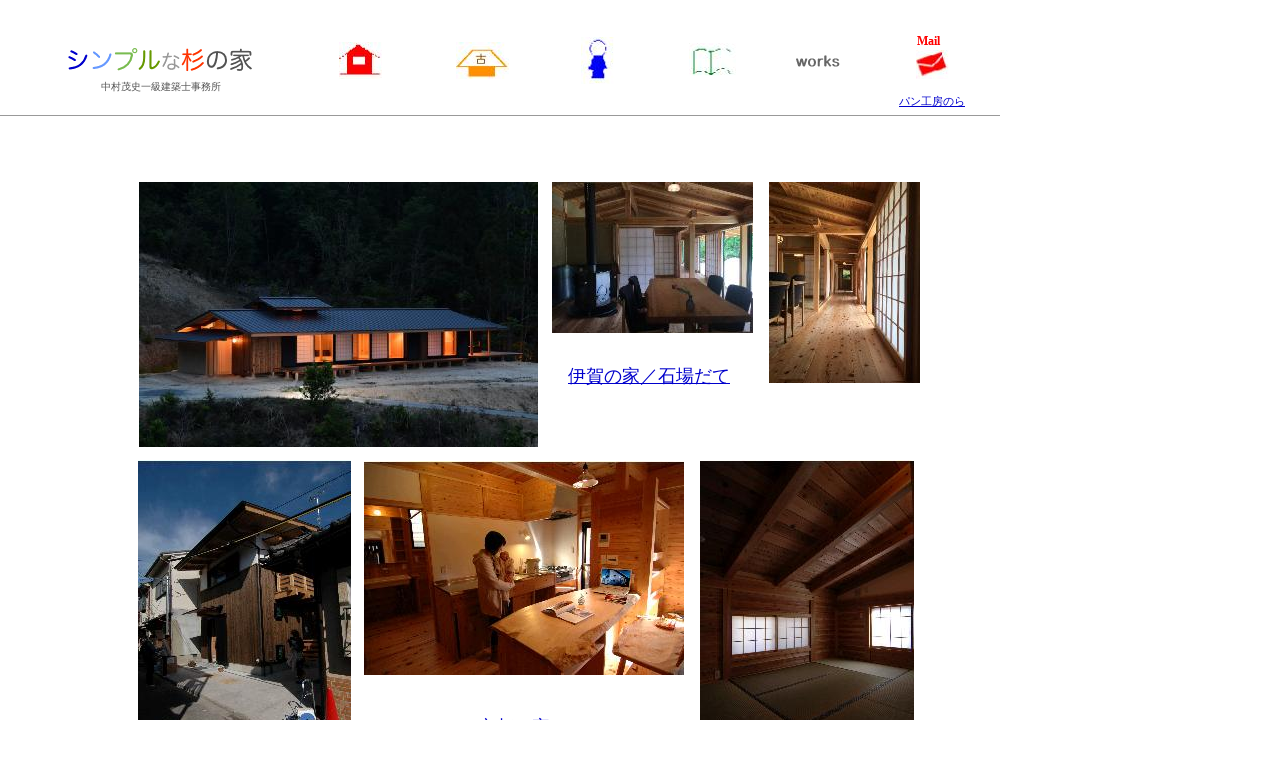

--- FILE ---
content_type: text/html
request_url: http://web1.kcn.jp/shigezo/title-bar.html
body_size: 17573
content:
<!DOCTYPE HTML PUBLIC "-//W3C//DTD HTML 4.01 Transitional//EN" "http://www.w3.org/TR/html4/loose.dtd"><HTML><HEAD><META HTTP-EQUIV=Content-Type CONTENT="text/html; charset=Shift_JIS"><TITLE>Title-bar</TITLE><META NAME="GENERATOR" CONTENT="Freeway 4 Pro 4.4.2"><STYLE TYPE="text/css"><!-- body { margin:0px; background-color:#fff }img { margin:0px; border-style:none }button { margin:0px; border-style:none; padding:0px; background-color:transparent; vertical-align:top }p:first-child { margin-top:0px }table { empty-cells:hide }.f-sp { font-size:1px; visibility:hidden }.f-lp { margin-bottom:0px }.f-x1 {  }.f-x2 {  }.f-x3 {  }a:link { color:#00c; text-decoration:underline }a:visited { color:#690; text-decoration:underline }strong { font-weight:bold }.style231 { color:#333; font-size:14px; text-align:center }.style183 { font-size:12px }.style92 { font-size:14px }.style40 { color:#f30 }.style99 { color:#333; font-size:11px; margin-left:0px; margin-right:0px; text-align:center; margin-top:0px; margin-bottom:0.1px }.style219 { color:#36c; font-size:18px }.style13 { font-size:18px }.style6 { color:#36c; font-size:14px }.style168 { color:#666; font-size:12px }.style210 { color:#999; font-family:Hiragino Maru Gothic Pro; font-size:12px }.style69 { font-size:11px }.style43 { color:#f00; font-size:14px }.style142 { color:#333; text-align:center }.style195 { color:#00c }.style197 { color:#69f }.style201 { color:#79bc50 }.style203 { color:#690 }.style202 { color:#535353 }.style162 { color:#999 }.style212 { color:#535353; font-size:10px }.style14 { color:#060; font-size:14px }.style76 { font-size:18px }.style5 { color:#333; font-family:Hiragino Maru Gothic Pro; font-size:18px; margin-left:0px; margin-right:0px; text-align:center; margin-top:0px; margin-bottom:0.1px }--></STYLE><!--[if lt IE 7]><LINK REL=STYLESHEET TYPE="text/css" HREF="css/ie6.css"><![endif]--></HEAD><BODY><DIV ID="PageDiv"><TABLE BORDER=0 CELLSPACING=0 CELLPADDING=0 WIDTH=980><TR VALIGN=TOP><TD HEIGHT=34 COLSPAN=20></TD><TD HEIGHT=34></TD></TR><TR VALIGN=TOP><TD HEIGHT=3 COLSPAN=17></TD><TD HEIGHT=16 ROWSPAN=5><P CLASS="f-lp"><SPAN CLASS="style43"><STRONG><SPAN CLASS="style183">Mail</SPAN></STRONG></SPAN></P></TD><TD HEIGHT=16 COLSPAN=2 ROWSPAN=5></TD><TD HEIGHT=3></TD></TR><TR VALIGN=TOP><TD HEIGHT=5 COLSPAN=9></TD><TD HEIGHT=47 ROWSPAN=10><A HREF="introduce1.html"><IMG SRC="Resources/item3aa.jpeg" BORDER=0 WIDTH=34 HEIGHT=47 ALT="item3a1" STYLE="float:left"></A></TD><TD HEIGHT=6 COLSPAN=7 ROWSPAN=2></TD><TD HEIGHT=5></TD></TR><TR VALIGN=TOP><TD HEIGHT=5 COLSPAN=5 ROWSPAN=2></TD><TD HEIGHT=37 ROWSPAN=7><A HREF="aboutsugihouse.html"><IMG SRC="Resources/item4aa.jpeg" BORDER=0 WIDTH=43 HEIGHT=37 ALT="item4a1" STYLE="float:left"></A></TD><TD HEIGHT=37 ROWSPAN=7></TD><TD HEIGHT=37 ROWSPAN=7><A HREF="kominka-kaisyuu.html"><IMG SRC="Resources/item1b.jpeg" BORDER=0 WIDTH=53 HEIGHT=37 ALT="item1c" STYLE="float:left"></A></TD><TD HEIGHT=37 ROWSPAN=7></TD><TD HEIGHT=1></TD></TR><TR VALIGN=TOP><TD HEIGHT=35 ROWSPAN=5></TD><TD HEIGHT=35 ROWSPAN=5><A HREF="aoterareruihe.html"><IMG SRC="Resources/item5aa.jpeg" BORDER=0 WIDTH=47 HEIGHT=35 ALT="item5a" STYLE="float:left"></A></TD><TD HEIGHT=7 COLSPAN=5 ROWSPAN=2></TD><TD HEIGHT=4></TD></TR><TR VALIGN=TOP><TD HEIGHT=29 ROWSPAN=3></TD><TD HEIGHT=29 COLSPAN=3 ROWSPAN=3><P CLASS="style142 f-lp"><A HREF="title-bar.html"><SPAN CLASS="style195"><IMG SRC="Resources/item2a.gif" BORDER=0 WIDTH=186 HEIGHT=25 ALT="シ"></SPAN><SPAN CLASS="style197"></SPAN><SPAN CLASS="style201"><SPAN CLASS="style203"></SPAN></SPAN><SPAN CLASS="style202"><SPAN CLASS="style162"></SPAN><SPAN CLASS="style40"></SPAN></SPAN></A></P></TD><TD HEIGHT=29 ROWSPAN=3></TD><TD HEIGHT=3></TD></TR><TR VALIGN=TOP><TD HEIGHT=4 COLSPAN=4></TD><TD HEIGHT=29 COLSPAN=3 ROWSPAN=4><A HREF="mailto:shigeo6100@gmail.com"><IMG SRC="Resources/iconmail1.jpeg" BORDER=0 WIDTH=35 HEIGHT=29 ALT="iconmail1" STYLE="float:left"></A></TD><TD HEIGHT=29 ROWSPAN=4></TD><TD HEIGHT=4></TD></TR><TR VALIGN=TOP><TD HEIGHT=22></TD><TD HEIGHT=22><IMG SRC="Resources/item5a2a.gif" BORDER=0 WIDTH=59 HEIGHT=22 ALT="" USEMAP="#map1" STYLE="float:left"></TD><TD HEIGHT=22 COLSPAN=2></TD><TD HEIGHT=22></TD></TR><TR VALIGN=TOP><TD HEIGHT=3 COLSPAN=5 ROWSPAN=2></TD><TD HEIGHT=2 COLSPAN=4></TD><TD HEIGHT=2></TD></TR><TR VALIGN=TOP><TD HEIGHT=1 COLSPAN=6></TD><TD HEIGHT=1></TD></TR><TR VALIGN=TOP><TD HEIGHT=1 COLSPAN=9></TD><TD HEIGHT=5 COLSPAN=10 ROWSPAN=2></TD><TD HEIGHT=1></TD></TR><TR VALIGN=TOP><TD HEIGHT=14 COLSPAN=2 ROWSPAN=2></TD><TD HEIGHT=14 ROWSPAN=2><P CLASS="f-lp"><SPAN CLASS="style212">中村茂史一級建築士事務所</SPAN></P></TD><TD HEIGHT=4 COLSPAN=6></TD><TD HEIGHT=4></TD></TR><TR VALIGN=TOP><TD HEIGHT=10 COLSPAN=17></TD><TD HEIGHT=10></TD></TR><TR VALIGN=TOP><TD HEIGHT=17 COLSPAN=15></TD><TD HEIGHT=17 COLSPAN=5><P CLASS="style210 f-lp"><A HREF="nora.html"><SPAN CLASS="style69">パン工房のら</SPAN></A></P></TD><TD HEIGHT=17></TD></TR><TR CLASS="f-sp"><TD WIDTH=49 HEIGHT=4><IMG SRC="Resources/_clear.gif" BORDER=0 WIDTH=49 HEIGHT=1 ALT="" STYLE="float:left"></TD><TD WIDTH=52 HEIGHT=4><IMG SRC="Resources/_clear.gif" BORDER=0 WIDTH=52 HEIGHT=1 ALT="" STYLE="float:left"></TD><TD WIDTH=121 HEIGHT=4><IMG SRC="Resources/_clear.gif" BORDER=0 WIDTH=121 HEIGHT=1 ALT="" STYLE="float:left"></TD><TD WIDTH=48 HEIGHT=4><IMG SRC="Resources/_clear.gif" BORDER=0 WIDTH=48 HEIGHT=1 ALT="" STYLE="float:left"></TD><TD WIDTH=69 HEIGHT=4><IMG SRC="Resources/_clear.gif" BORDER=0 WIDTH=69 HEIGHT=1 ALT="" STYLE="float:left"></TD><TD WIDTH=43 HEIGHT=4><IMG SRC="Resources/_clear.gif" BORDER=0 WIDTH=43 HEIGHT=1 ALT="" STYLE="float:left"></TD><TD WIDTH=74 HEIGHT=4><IMG SRC="Resources/_clear.gif" BORDER=0 WIDTH=74 HEIGHT=1 ALT="" STYLE="float:left"></TD><TD WIDTH=53 HEIGHT=4><IMG SRC="Resources/_clear.gif" BORDER=0 WIDTH=53 HEIGHT=1 ALT="" STYLE="float:left"></TD><TD WIDTH=72 HEIGHT=4><IMG SRC="Resources/_clear.gif" BORDER=0 WIDTH=72 HEIGHT=1 ALT="" STYLE="float:left"></TD><TD WIDTH=34 HEIGHT=4><IMG SRC="Resources/_clear.gif" BORDER=0 WIDTH=34 HEIGHT=1 ALT="" STYLE="float:left"></TD><TD WIDTH=74 HEIGHT=4><IMG SRC="Resources/_clear.gif" BORDER=0 WIDTH=74 HEIGHT=1 ALT="" STYLE="float:left"></TD><TD WIDTH=47 HEIGHT=4><IMG SRC="Resources/_clear.gif" BORDER=0 WIDTH=47 HEIGHT=1 ALT="" STYLE="float:left"></TD><TD WIDTH=59 HEIGHT=4><IMG SRC="Resources/_clear.gif" BORDER=0 WIDTH=59 HEIGHT=1 ALT="" STYLE="float:left"></TD><TD WIDTH=59 HEIGHT=4><IMG SRC="Resources/_clear.gif" BORDER=0 WIDTH=59 HEIGHT=1 ALT="" STYLE="float:left"></TD><TD WIDTH=45 HEIGHT=4><IMG SRC="Resources/_clear.gif" BORDER=0 WIDTH=45 HEIGHT=1 ALT="" STYLE="float:left"></TD><TD WIDTH=17 HEIGHT=4><IMG SRC="Resources/_clear.gif" BORDER=0 WIDTH=17 HEIGHT=1 ALT="" STYLE="float:left"></TD><TD WIDTH=1 HEIGHT=4><IMG SRC="Resources/_clear.gif" BORDER=0 WIDTH=1 HEIGHT=1 ALT="" STYLE="float:left"></TD><TD WIDTH=26 HEIGHT=4><IMG SRC="Resources/_clear.gif" BORDER=0 WIDTH=26 HEIGHT=1 ALT="" STYLE="float:left"></TD><TD WIDTH=8 HEIGHT=4><IMG SRC="Resources/_clear.gif" BORDER=0 WIDTH=8 HEIGHT=1 ALT="" STYLE="float:left"></TD><TD WIDTH=28 HEIGHT=4><IMG SRC="Resources/_clear.gif" BORDER=0 WIDTH=28 HEIGHT=1 ALT="" STYLE="float:left"></TD><TD WIDTH=1 HEIGHT=4><IMG SRC="Resources/_clear.gif" BORDER=0 WIDTH=1 HEIGHT=1 ALT="" STYLE="float:left"></TD></TR></TABLE><TABLE BORDER=0 CELLSPACING=0 CELLPADDING=0 WIDTH=1001><TR VALIGN=TOP><TD HEIGHT=1><IMG SRC="Resources/item1aa.gif" BORDER=0 WIDTH=1000 HEIGHT=1 ALT="" STYLE="float:left"></TD><TD HEIGHT=1></TD></TR><TR CLASS="f-sp"><TD WIDTH=1000 HEIGHT=66><IMG SRC="Resources/_clear.gif" BORDER=0 WIDTH=1000 HEIGHT=1 ALT="" STYLE="float:left"></TD><TD WIDTH=1 HEIGHT=66><IMG SRC="Resources/_clear.gif" BORDER=0 WIDTH=1 HEIGHT=1 ALT="" STYLE="float:left"></TD></TR></TABLE><TABLE BORDER=0 CELLSPACING=0 CELLPADDING=0 WIDTH=921><TR VALIGN=TOP><TD HEIGHT=265 ROWSPAN=5></TD><TD HEIGHT=265 ROWSPAN=5><A HREF="sample30iga.html"><IMG SRC="Resources/night.jpeg" BORDER=0 WIDTH=399 HEIGHT=265 ALT="night" STYLE="float:left"></A></TD><TD HEIGHT=151></TD><TD HEIGHT=151 COLSPAN=3><A HREF="sample30iga.html"><IMG SRC="Resources/img0628.jpeg" BORDER=0 WIDTH=201 HEIGHT=151 ALT="IMG0628" STYLE="float:left"></A></TD><TD HEIGHT=151></TD><TD HEIGHT=201 ROWSPAN=3><A HREF="sample30iga.html"><IMG SRC="Resources/img0642.jpeg" BORDER=0 WIDTH=151 HEIGHT=201 ALT="IMG0642" STYLE="float:left"></A></TD><TD HEIGHT=151></TD></TR><TR VALIGN=TOP><TD HEIGHT=31 COLSPAN=5></TD><TD HEIGHT=31></TD></TR><TR VALIGN=TOP><TD HEIGHT=26 COLSPAN=2 ROWSPAN=2></TD><TD HEIGHT=26 ROWSPAN=2><P CLASS="f-lp"><SPAN CLASS="style14"><A HREF="sample30iga.html"><SPAN CLASS="style76">伊賀の家／石場だて</SPAN></A></SPAN></P></TD><TD HEIGHT=19 COLSPAN=2></TD><TD HEIGHT=19></TD></TR><TR VALIGN=TOP><TD HEIGHT=7 COLSPAN=3></TD><TD HEIGHT=7></TD></TR><TR VALIGN=TOP><TD HEIGHT=57 COLSPAN=6></TD><TD HEIGHT=57></TD></TR><TR CLASS="f-sp"><TD WIDTH=139 HEIGHT=13><IMG SRC="Resources/_clear.gif" BORDER=0 WIDTH=139 HEIGHT=1 ALT="" STYLE="float:left"></TD><TD WIDTH=399 HEIGHT=13><IMG SRC="Resources/_clear.gif" BORDER=0 WIDTH=399 HEIGHT=1 ALT="" STYLE="float:left"></TD><TD WIDTH=14 HEIGHT=13><IMG SRC="Resources/_clear.gif" BORDER=0 WIDTH=14 HEIGHT=1 ALT="" STYLE="float:left"></TD><TD WIDTH=16 HEIGHT=13><IMG SRC="Resources/_clear.gif" BORDER=0 WIDTH=16 HEIGHT=1 ALT="" STYLE="float:left"></TD><TD WIDTH=175 HEIGHT=13><IMG SRC="Resources/_clear.gif" BORDER=0 WIDTH=175 HEIGHT=1 ALT="" STYLE="float:left"></TD><TD WIDTH=10 HEIGHT=13><IMG SRC="Resources/_clear.gif" BORDER=0 WIDTH=10 HEIGHT=1 ALT="" STYLE="float:left"></TD><TD WIDTH=16 HEIGHT=13><IMG SRC="Resources/_clear.gif" BORDER=0 WIDTH=16 HEIGHT=1 ALT="" STYLE="float:left"></TD><TD WIDTH=151 HEIGHT=13><IMG SRC="Resources/_clear.gif" BORDER=0 WIDTH=151 HEIGHT=1 ALT="" STYLE="float:left"></TD><TD WIDTH=1 HEIGHT=13><IMG SRC="Resources/_clear.gif" BORDER=0 WIDTH=1 HEIGHT=1 ALT="" STYLE="float:left"></TD></TR></TABLE><TABLE BORDER=0 CELLSPACING=0 CELLPADDING=0 WIDTH=915><TR VALIGN=TOP><TD HEIGHT=321 ROWSPAN=6></TD><TD HEIGHT=321 ROWSPAN=6><IMG SRC="Resources/dsc5444a.jpeg" BORDER=0 WIDTH=213 HEIGHT=321 ALT="DSC5444" USEMAP="#map2" STYLE="float:left"></TD><TD HEIGHT=1 COLSPAN=5></TD><TD HEIGHT=320 ROWSPAN=5><IMG SRC="Resources/dsc5458a.jpeg" BORDER=0 WIDTH=214 HEIGHT=320 ALT="DSC5458" USEMAP="#map3" STYLE="float:left"></TD><TD HEIGHT=1></TD></TR><TR VALIGN=TOP><TD HEIGHT=214></TD><TD HEIGHT=214 COLSPAN=3><A HREF="kyotosagano.html"><IMG SRC="Resources/dsc5473a.jpeg" BORDER=0 WIDTH=320 HEIGHT=214 ALT="DSC5473" STYLE="float:left"></A></TD><TD HEIGHT=214></TD><TD HEIGHT=214></TD></TR><TR VALIGN=TOP><TD HEIGHT=40 COLSPAN=5></TD><TD HEIGHT=40></TD></TR><TR VALIGN=TOP><TD HEIGHT=29 COLSPAN=2></TD><TD HEIGHT=29><P CLASS="style5"><A HREF="kyotosagano.html">京都の家</A></P></TD><TD HEIGHT=29 COLSPAN=2></TD><TD HEIGHT=29></TD></TR><TR VALIGN=TOP><TD HEIGHT=36 COLSPAN=5></TD><TD HEIGHT=36></TD></TR><TR VALIGN=TOP><TD HEIGHT=1 COLSPAN=6></TD><TD HEIGHT=1></TD></TR><TR CLASS="f-sp"><TD WIDTH=138 HEIGHT=16><IMG SRC="Resources/_clear.gif" BORDER=0 WIDTH=138 HEIGHT=1 ALT="" STYLE="float:left"></TD><TD WIDTH=213 HEIGHT=16><IMG SRC="Resources/_clear.gif" BORDER=0 WIDTH=213 HEIGHT=1 ALT="" STYLE="float:left"></TD><TD WIDTH=13 HEIGHT=16><IMG SRC="Resources/_clear.gif" BORDER=0 WIDTH=13 HEIGHT=1 ALT="" STYLE="float:left"></TD><TD WIDTH=110 HEIGHT=16><IMG SRC="Resources/_clear.gif" BORDER=0 WIDTH=110 HEIGHT=1 ALT="" STYLE="float:left"></TD><TD WIDTH=80 HEIGHT=16><IMG SRC="Resources/_clear.gif" BORDER=0 WIDTH=80 HEIGHT=1 ALT="" STYLE="float:left"></TD><TD WIDTH=130 HEIGHT=16><IMG SRC="Resources/_clear.gif" BORDER=0 WIDTH=130 HEIGHT=1 ALT="" STYLE="float:left"></TD><TD WIDTH=16 HEIGHT=16><IMG SRC="Resources/_clear.gif" BORDER=0 WIDTH=16 HEIGHT=1 ALT="" STYLE="float:left"></TD><TD WIDTH=214 HEIGHT=16><IMG SRC="Resources/_clear.gif" BORDER=0 WIDTH=214 HEIGHT=1 ALT="" STYLE="float:left"></TD><TD WIDTH=1 HEIGHT=16><IMG SRC="Resources/_clear.gif" BORDER=0 WIDTH=1 HEIGHT=1 ALT="" STYLE="float:left"></TD></TR></TABLE><TABLE BORDER=0 CELLSPACING=0 CELLPADDING=0 WIDTH=864><TR VALIGN=TOP><TD HEIGHT=273 ROWSPAN=4></TD><TD HEIGHT=273 ROWSPAN=4><A NAME="uji-2015fall"></A><A HREF="sample28uji.html"><IMG SRC="Resources/dscn2850a.jpeg" BORDER=0 WIDTH=364 HEIGHT=273 ALT="DSCN2850" STYLE="float:left"></A></TD><TD HEIGHT=196></TD><TD HEIGHT=196 COLSPAN=3><A HREF="sample28uji.html"><IMG SRC="Resources/dscn2882aa.jpeg" BORDER=0 WIDTH=346 HEIGHT=196 ALT="DSCN2882a" STYLE="float:left"></A></TD><TD HEIGHT=196></TD></TR><TR VALIGN=TOP><TD HEIGHT=30 COLSPAN=4></TD><TD HEIGHT=30></TD></TR><TR VALIGN=TOP><TD HEIGHT=29 COLSPAN=2></TD><TD HEIGHT=29><P CLASS="style5"><A HREF="sample28uji.html">宇治の家</A></P></TD><TD HEIGHT=29></TD><TD HEIGHT=29></TD></TR><TR VALIGN=TOP><TD HEIGHT=18 COLSPAN=4></TD><TD HEIGHT=18></TD></TR><TR CLASS="f-sp"><TD WIDTH=138 HEIGHT=46><IMG SRC="Resources/_clear.gif" BORDER=0 WIDTH=138 HEIGHT=1 ALT="" STYLE="float:left"></TD><TD WIDTH=364 HEIGHT=46><IMG SRC="Resources/_clear.gif" BORDER=0 WIDTH=364 HEIGHT=1 ALT="" STYLE="float:left"></TD><TD WIDTH=15 HEIGHT=46><IMG SRC="Resources/_clear.gif" BORDER=0 WIDTH=15 HEIGHT=1 ALT="" STYLE="float:left"></TD><TD WIDTH=63 HEIGHT=46><IMG SRC="Resources/_clear.gif" BORDER=0 WIDTH=63 HEIGHT=1 ALT="" STYLE="float:left"></TD><TD WIDTH=80 HEIGHT=46><IMG SRC="Resources/_clear.gif" BORDER=0 WIDTH=80 HEIGHT=1 ALT="" STYLE="float:left"></TD><TD WIDTH=203 HEIGHT=46><IMG SRC="Resources/_clear.gif" BORDER=0 WIDTH=203 HEIGHT=1 ALT="" STYLE="float:left"></TD><TD WIDTH=1 HEIGHT=46><IMG SRC="Resources/_clear.gif" BORDER=0 WIDTH=1 HEIGHT=1 ALT="" STYLE="float:left"></TD></TR></TABLE><TABLE BORDER=0 CELLSPACING=0 CELLPADDING=0 WIDTH=1000><TR VALIGN=TOP><TD HEIGHT=40 COLSPAN=3></TD><TD HEIGHT=221 ROWSPAN=2><IMG SRC="Resources/oval2.jpeg" BORDER=0 WIDTH=280 HEIGHT=221 ALT="Oval2" STYLE="float:left"></TD><TD HEIGHT=40></TD></TR><TR VALIGN=TOP><TD HEIGHT=181></TD><TD HEIGHT=181><IMG SRC="Resources/title-6.jpeg" BORDER=0 WIDTH=475 HEIGHT=181 ALT="item6" STYLE="float:left"></TD><TD HEIGHT=181></TD><TD HEIGHT=181></TD></TR><TR CLASS="f-sp"><TD WIDTH=235 HEIGHT=14><IMG SRC="Resources/_clear.gif" BORDER=0 WIDTH=235 HEIGHT=1 ALT="" STYLE="float:left"></TD><TD WIDTH=475 HEIGHT=14><IMG SRC="Resources/_clear.gif" BORDER=0 WIDTH=475 HEIGHT=1 ALT="" STYLE="float:left"></TD><TD WIDTH=9 HEIGHT=14><IMG SRC="Resources/_clear.gif" BORDER=0 WIDTH=9 HEIGHT=1 ALT="" STYLE="float:left"></TD><TD WIDTH=280 HEIGHT=14><IMG SRC="Resources/_clear.gif" BORDER=0 WIDTH=280 HEIGHT=1 ALT="" STYLE="float:left"></TD><TD WIDTH=1 HEIGHT=14><IMG SRC="Resources/_clear.gif" BORDER=0 WIDTH=1 HEIGHT=1 ALT="" STYLE="float:left"></TD></TR></TABLE><TABLE BORDER=0 CELLSPACING=0 CELLPADDING=0 WIDTH=1000><TR VALIGN=TOP><TD HEIGHT=48 COLSPAN=7></TD><TD HEIGHT=110 ROWSPAN=7><IMG SRC="Resources/dolphin2.jpeg" BORDER=0 WIDTH=170 HEIGHT=110 ALT="dolphin2" STYLE="float:left"></TD><TD HEIGHT=48></TD></TR><TR VALIGN=TOP><TD HEIGHT=4 COLSPAN=5></TD><TD HEIGHT=40 ROWSPAN=4><A HREF="mailto:shigeo6100@gmail.com" title="mail to"><IMG SRC="Resources/mail1.gif" BORDER=0 WIDTH=50 HEIGHT=40 ALT="mail1" STYLE="float:left"></A></TD><TD HEIGHT=40 ROWSPAN=4></TD><TD HEIGHT=4></TD></TR><TR VALIGN=TOP><TD HEIGHT=53 ROWSPAN=4></TD><TD HEIGHT=53 ROWSPAN=4><P CLASS="style99"><SPAN CLASS="style219"><STRONG><SPAN CLASS="style13">中村茂史一級建築士事務所</SPAN></STRONG></SPAN><SPAN CLASS="style6"><BR><SPAN CLASS="style168">奈良県</SPAN></SPAN><SPAN CLASS="style168">奈良市西の京町<BR>宇陀市室生村</SPAN></P></TD><TD HEIGHT=13 COLSPAN=3></TD><TD HEIGHT=13></TD></TR><TR VALIGN=TOP><TD HEIGHT=19></TD><TD HEIGHT=19><P CLASS="style231 f-lp"><STRONG><SPAN CLASS="style183"><A HREF="mailto:shigeo6100@gmail.com" title="mail"><SPAN CLASS="style92">私へのメイル </SPAN></A></SPAN></STRONG><SPAN CLASS="style40"><STRONG><SPAN CLASS="style183"><A HREF="mailto:shigeo6100@gmail.com" title="mail"><SPAN CLASS="style92">→</SPAN></A></SPAN></STRONG></SPAN></P></TD><TD HEIGHT=19></TD><TD HEIGHT=19></TD></TR><TR VALIGN=TOP><TD HEIGHT=4 COLSPAN=3></TD><TD HEIGHT=4></TD></TR><TR VALIGN=TOP><TD HEIGHT=17 COLSPAN=5></TD><TD HEIGHT=17></TD></TR><TR VALIGN=TOP><TD HEIGHT=5 COLSPAN=7></TD><TD HEIGHT=5></TD></TR><TR CLASS="f-sp"><TD WIDTH=125 HEIGHT=1><IMG SRC="Resources/_clear.gif" BORDER=0 WIDTH=125 HEIGHT=1 ALT="" STYLE="float:left"></TD><TD WIDTH=258 HEIGHT=1><IMG SRC="Resources/_clear.gif" BORDER=0 WIDTH=258 HEIGHT=1 ALT="" STYLE="float:left"></TD><TD WIDTH=235 HEIGHT=1><IMG SRC="Resources/_clear.gif" BORDER=0 WIDTH=235 HEIGHT=1 ALT="" STYLE="float:left"></TD><TD WIDTH=110 HEIGHT=1><IMG SRC="Resources/_clear.gif" BORDER=0 WIDTH=110 HEIGHT=1 ALT="" STYLE="float:left"></TD><TD WIDTH=12 HEIGHT=1><IMG SRC="Resources/_clear.gif" BORDER=0 WIDTH=12 HEIGHT=1 ALT="" STYLE="float:left"></TD><TD WIDTH=50 HEIGHT=1><IMG SRC="Resources/_clear.gif" BORDER=0 WIDTH=50 HEIGHT=1 ALT="" STYLE="float:left"></TD><TD WIDTH=39 HEIGHT=1><IMG SRC="Resources/_clear.gif" BORDER=0 WIDTH=39 HEIGHT=1 ALT="" STYLE="float:left"></TD><TD WIDTH=170 HEIGHT=1><IMG SRC="Resources/_clear.gif" BORDER=0 WIDTH=170 HEIGHT=1 ALT="" STYLE="float:left"></TD><TD WIDTH=1 HEIGHT=1><IMG SRC="Resources/_clear.gif" BORDER=0 WIDTH=1 HEIGHT=1 ALT="" STYLE="float:left"></TD></TR></TABLE><MAP NAME="map1"><AREA ALT="" COORDS="1,0,59,21" HREF="map.html"></MAP><MAP NAME="map2"><AREA ALT="DSC5444" COORDS="0,1,213,321" HREF="kyotosagano.html"></MAP><MAP NAME="map3"><AREA ALT="DSC5458" COORDS="0,0,214,320" HREF="kyotosagano.html"></MAP></DIV></BODY></HTML>